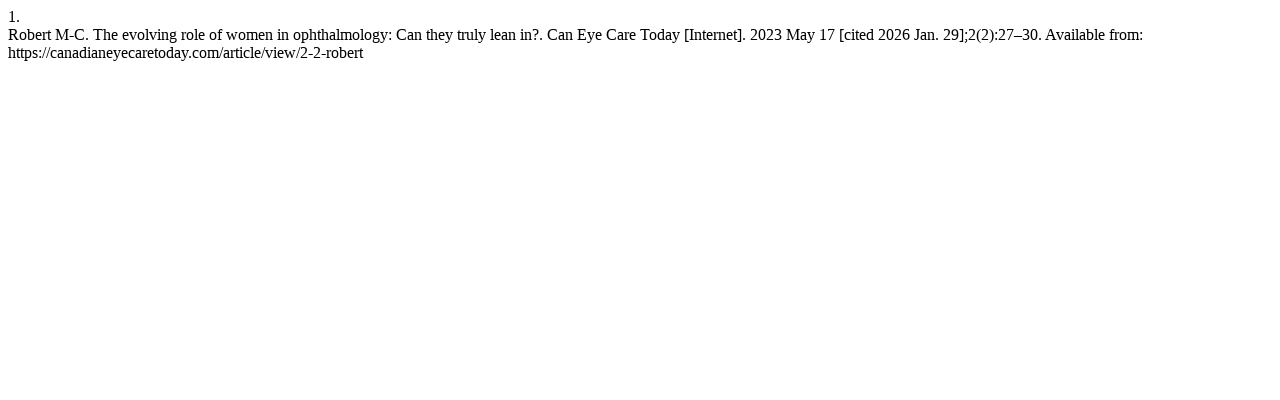

--- FILE ---
content_type: text/html; charset=UTF-8
request_url: https://canadianeyecaretoday.com/citationstylelanguage/get/vancouver?submissionId=29&publicationId=29
body_size: 382
content:
<div class="csl-bib-body">
  <div class="csl-entry"><div class="csl-left-margin">1.</div><div class="csl-right-inline">Robert M-C. The evolving role of women in ophthalmology: Can they truly lean in?. Can Eye Care Today [Internet]. 2023 May 17 [cited 2026 Jan. 29];2(2):27–30. Available from: https://canadianeyecaretoday.com/article/view/2-2-robert</div></div>
</div>